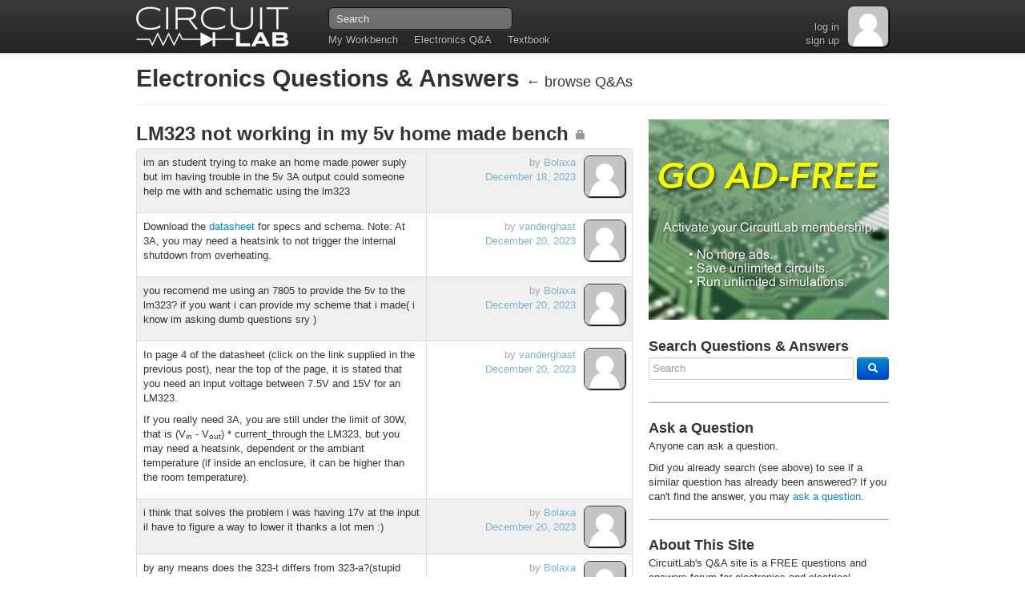

--- FILE ---
content_type: text/html
request_url: https://www.circuitlab.com/questions/4sj3jp6r/lm323-not-working-in-my-5v-home-made-bench/
body_size: 7901
content:
<!DOCTYPE html> 



<html lang="en-us"> 
<head> 
  <meta charset="utf-8"/>
  <title>LM323 not working in my 5v home made bench - Electronics Q&amp;A - CircuitLab</title>
  <meta name="description" content="im an student trying to make an home made power suply but im having trouble in the 5v 3A output could someone help me with and schematic using the lm323 "/>
  
  <!--

    ####      #    #####    ####   #    #     #     #####  #         ##    #####
   #    #     #    #    #  #    #  #    #     #       #    #        #  #   #    #
   #          #    #    #  #       #    #     #       #    #       #    #  #####
   #          #    #####   #       #    #     #       #    #       ######  #    #
   #    #     #    #   #   #    #  #    #     #       #    #       #    #  #    #
    ####      #    #    #   ####    ####      #       #    ######  #    #  #####

  Copyright (c) 2026 by CircuitLab, Inc.
  
  We thought it'd be nice to build some tools to help you go build something awesome. :)

  -->

  <!-- Thanks to Twitter Bootstrap http://twitter.github.com/bootstrap/ -->
  <!-- HTML5 shim, for IE6-8 support of HTML elements -->
  <!--[if lt IE 9]>
    <script type="text/javascript" src="https://cdnjs.cloudflare.com/ajax/libs/html5shiv/3.7.3/html5shiv.js" integrity="sha384-RPXhaTf22QktT8KTwZ6bUz/C+7CnccaIw5W/y/t0FW5WSDGj3wc3YtRIJC0w47in" crossorigin="anonymous"></script>
  <![endif]--> 
  
  <!-- Make IE users use Chrome Frame -->
  <meta http-equiv="X-UA-Compatible" content="chrome=1"/>

  <!-- CSS --> 
  <link href="/assets/css/public-1619569213.css" rel="stylesheet"/>

  <!-- JS --> 
  <script type="text/javascript" src="https://ajax.googleapis.com/ajax/libs/jquery/1.8.2/jquery.min.js" integrity="sha384-l10q0KevFKaWjM51a48/4kN/8K9eceNwDujvaLruHFQb0DaXS+ZPIsocHad/G5f4" crossorigin="anonymous"></script>
  <script type="text/javascript" src="/assets/js/public-1768870517.js"></script>
  <script type="text/javascript" scr="/accounts/_analyticscustomvarsjs/"></script>
  
  <!-- Icons --> 
  <link rel="shortcut icon" href="/assets/images/favicon.png"/>
  <link rel="apple-touch-icon" href="/assets/images/apple-touch-icon-57x57.png"/>
  <link rel="apple-touch-icon" sizes="72x72" href="/assets/images/apple-touch-icon-72x72.png"/>
  <link rel="apple-touch-icon" sizes="114x114" href="/assets/images/apple-touch-icon-114x114.png"/>
  
  <!-- Facebook AppID -->
  <meta property="fb:app_id" content="450055295082828"/>
  
  <!-- BEGIN Google Webmaster Tools -->
<meta name="google-site-verification" content="K45CYP-C_6JJdpcFcifOEzrRIWPep3kCt2K6XLhIKGM"/>
<!-- END Google Webmaster Tools -->

  <script type="text/javascript" src="/accounts/_analyticscustomvarsjs/"></script>
  <!-- BEGIN Google Analytics -->
<script type="text/javascript">
/* <![CDATA[ */
var _gaq = _gaq || [];
_gaq.push(['_setAccount', 'UA-25913711-1']);
_gaq.push(['_setDomainName', '.circuitlab.com']);
_gaq.push(['_trackPageview']);

(function() {
  if (window['editor_skip_external_resources'] === true) return;
  var ga = document.createElement('script'); ga.type = 'text/javascript'; ga.async = true;
  ga.src = ('https:' == document.location.protocol ? 'https://ssl' : 'http://www') + '.google-analytics.com/ga.js';
  var s = document.getElementsByTagName('script')[0]; s.parentNode.insertBefore(ga, s);
})();

/* ]]> */
</script>
<!-- END Google Analytics -->

  
<!-- BEGIN Quantcast Tag part1 -->
<script type="text/javascript">
/* <![CDATA[ */
var _qevents = _qevents || [];

$(document).ready(function() {
var elem = document.createElement('script');
elem.src = (document.location.protocol == "https:" ? "https://secure" : "http://edge") + ".quantserve.com/quant.js";
elem.async = true;
elem.type = "text/javascript";
var scpt = document.getElementsByTagName('script')[0];
scpt.parentNode.insertBefore(elem, scpt);
});

_qevents.push({
qacct:"p-Jg9kvG7twHpdb"
});

/* ]]> */
</script>
<!-- END Quantcast tag part1 -->

  <!-- BEGIN Perfect Audience -->
<script type="text/javascript">
/* <![CDATA[ */
(function() {
  window._pa = window._pa || {};
  // _pa.orderId = "myCustomer@email.com"; // OPTIONAL: attach user email or order ID to conversions
  // _pa.revenue = "19.99"; // OPTIONAL: attach dynamic purchase values to conversions
  var pa = document.createElement('script'); pa.type = 'text/javascript'; pa.async = true;
  pa.src = ('https:' == document.location.protocol ? 'https:' : 'http:') + "//tag.perfectaudience.com/serve/51fb6934dc91ad7bf0000022.js";
  var s = document.getElementsByTagName('script')[0]; s.parentNode.insertBefore(pa, s);
})();

/* ]]> */
</script>
<!-- END Perfect Audience -->


<!-- ====================== BEGIN EXTRA-HEAD BLOCK ========== -->

  <!-- BEGIN MathJax -->
<script type="text/javascript">
/* <![CDATA[ */
(function() {
  // create configuration
  var head = document.getElementsByTagName("head")[0], cfgscript;
  cfgscript = document.createElement("script");
  cfgscript.type = "text/x-mathjax-config";
  cfgscript[(window.opera ? "innerHTML" : "text")] =
    "MathJax.Hub.Config({\n" +
    "  messageStyle: 'none',\n" +
    "  Safe: {\n" +
    "    allow: {\n" +
    "      URLs: 'none'\n" +
    "    }\n" +
    "  },\n" +
    "  showProcessingMessages: false,\n" +
    "  tex2jax: {\n" +
    "    inlineMath: [['$','$']],\n" +
    "    processEscapes: true\n" +
    "  }\n" +
    "});";
  head.appendChild(cfgscript);


  // actually load mathjax
  var mjax = document.createElement('script'); mjax.type = 'text/javascript'; mjax.async = true;
  // load Safe extension due to user-generated content
  mjax.src = "https://cdnjs.cloudflare.com/ajax/libs/mathjax/2.7.7/MathJax.js?config=TeX-AMS_CHTML,Safe";
  var s = document.getElementsByTagName('script')[0]; s.parentNode.insertBefore(mjax, s);
})();

/* ]]> */
</script>
<!-- END MathJax -->

  <script type="text/javascript">
  /* <![CDATA[ */
    $(document).ready( function() {
      questions_editor_embed_setup();
    });
  /* ]]> */
</script>

  <script type="text/javascript">
  /* <![CDATA[ */
  
    $(document).ready(function() {
      questions_answer_vote_clickable(false);
    });

    
  
  /* ]]> */
  </script>

<!-- ====================== END EXTRA-HEAD BLOCK ============ -->

</head> 
 
<body class="tex2jax_ignore">
  <!-- ====================================================== -->
  <!-- NAVBAR -->
  
  <div class="navbar">
    <div class="navbar-inner">
      <div class="container">
        <div id="logoholder">
          <a href="/">
            <img src="/assets/images/topbar_logo_60_2x.png" width="196" height="60" alt="CircuitLab" style="width:196px;height:60px;"/>
          </a>
        </div>
        <ul class="nav">
          <li><a href="/workbench/">My Workbench</a></li>
          <li><a href="/questions/">Electronics Q&amp;A</a></li>
          <li><a href="https://ultimateelectronicsbook.com/">Textbook</a></li>
        </ul>
        <form class="navbar-search" id="navbar-search" action="/search/" method="get">
          <input name="q" class="search-query" id="navbar-search_q" type="text" placeholder="Search"/>
        </form>
        
  <div class="gravatar_holder">

  <a href="/accounts/login/">
    <img src="/assets/images/gravatar_empty_50.png" width="50" height="50" alt="" style="width:50px;height:50px;"/>
  </a>

</div>



        <div id="navbar-rightbox">
          

          <br/>
          <a href="/accounts/login/?next=/questions/4sj3jp6r/lm323-not-working-in-my-5v-home-made-bench/">log in</a>
          <br/>
          <a href="/accounts/register/">sign  up</a>


        </div>
      </div>
    </div>
  </div>
   
<!-- ====================== BEGIN PRE-CONTENT BLOCK ========= -->

<!-- ====================== END PRE-CONTENT BLOCK =========== -->

  <!-- ====================================================== -->
  <!-- CONTENT -->
  <div class="container">

    <!-- BEGIN BASE_BROWSERWARNING -->
<div id="browserwarning" class="alert alert-error">
</div>
<!-- END BASE_BROWSERWARNING-->


<!-- ====================== BEGIN CONTENT BLOCK ============= -->  


<div class="page-header">
  <h1>
    <a href="/questions/">
      Electronics Questions &amp; Answers
    </a>
    
    <small>
      <a href="/questions/">&larr; browse Q&amp;As</a>
    </small>
  </h1>
</div>




<!-- BEGIN MESSAGES -->

<!-- END MESSAGES -->


<div class="row">
  <div class="span8">
    <h2 class="question-title thread-title">
      <a id="question_title" href="/questions/4sj3jp6r/lm323-not-working-in-my-5v-home-made-bench/">
        LM323 not working in my 5v home made bench
      </a>

      

      
      
      
        <i class="icon-lock question-page-closed-icon" title="This question has been archived and is not accepting new answers or comments."></i>
      

    </h2>

    
    
    <div id="question_4sj3jp6r">
      <table class="table table-bordered django-comments">
        <tbody>
          <tr class="django_comment">
            <td class="leftcol comment_body">
              

              

            
              

              
              


<p>im an student trying to make an home made power suply but im having trouble in the 5v 3A output could someone help me with and schematic using the lm323 </p>

              
            </td>
                
            <td class="rightcol">
              
                <div class="gravatar_holder">

  <a href="/user/Bolaxa/">
    <img src="/assets/images/gravatar_empty_50.png" width="50" height="50" alt="Avatar for Bolaxa" style="width:50px;height:50px;" title="Bolaxa"/>
  </a>

</div>

              

              
                by <a href="/user/Bolaxa/" title="Bolaxa">Bolaxa</a>
                
              
              <br/>
              <a href="#question_4sj3jp6r" title="Dec 18 2023, 3:16 PM PST">December 18, 2023</a>

              
              
              
            </td>
          </tr>

          <!-- BEGIN comments for question -->
          

  
  
  
    







<tr class="django_comment" id="comment_10243">
  <td class="leftcol comment_body">
    

    
    
    
    
    


<p>Download the <a rel="nofollow" href="https://www.ti.com/lit/ds/symlink/lm323-n.pdf?ts=1703095565535&amp;ref_url=https%253A%252F%252Fwww.ti.com%252Fproduct%252FLM323-N">datasheet </a> for specs and schema.
Note:  At 3A, you may need a heatsink to not trigger the internal shutdown from overheating.</p>

    
  </td>

  <td class="rightcol">
    
      <div class="gravatar_holder">

  <a href="/user/vanderghast/">
    <img src="/assets/images/gravatar_empty_50.png" width="50" height="50" alt="Avatar for vanderghast" style="width:50px;height:50px;" title="vanderghast"/>
  </a>

</div>

    

    
      by <a href="/user/vanderghast/" title="vanderghast">vanderghast</a>
    
    
    <br/>
    <a href="#comment_10243" title="Dec 20 2023, 10:13 AM PST">December 20, 2023</a>

    
  </td>  
</tr>

  
    







<tr class="django_comment" id="comment_10244">
  <td class="leftcol comment_body">
    

    
    
    
    
    


<p>you recomend me using an 7805 to provide the 5v to the lm323? if you want i can provide my scheme that i made( i know im asking dumb questions sry )</p>

    
  </td>

  <td class="rightcol">
    
      <div class="gravatar_holder">

  <a href="/user/Bolaxa/">
    <img src="/assets/images/gravatar_empty_50.png" width="50" height="50" alt="Avatar for Bolaxa" style="width:50px;height:50px;" title="Bolaxa"/>
  </a>

</div>

    

    
      by <a href="/user/Bolaxa/" title="Bolaxa">Bolaxa</a>
    
    
    <br/>
    <a href="#comment_10244" title="Dec 20 2023, 12:47 PM PST">December 20, 2023</a>

    
  </td>  
</tr>

  
    







<tr class="django_comment" id="comment_10245">
  <td class="leftcol comment_body">
    

    
    
    
    
    


<p>In page 4 of the datasheet (click on the link supplied in the previous post), near the top of the page, it is stated that you need an input voltage between 7.5V and 15V for an LM323.</p>
<p>If you really need 3A, you are still under the limit of 30W, that is  (V<sub>in</sub> - V<sub>out</sub>)  *  current_through the LM323, but you may need a heatsink, dependent or the ambiant temperature (if inside an enclosure, it can be higher than the room temperature).</p>

    
  </td>

  <td class="rightcol">
    
      <div class="gravatar_holder">

  <a href="/user/vanderghast/">
    <img src="/assets/images/gravatar_empty_50.png" width="50" height="50" alt="Avatar for vanderghast" style="width:50px;height:50px;" title="vanderghast"/>
  </a>

</div>

    

    
      by <a href="/user/vanderghast/" title="vanderghast">vanderghast</a>
    
    
    <br/>
    <a href="#comment_10245" title="Dec 20 2023, 2:50 PM PST">December 20, 2023</a>

    
  </td>  
</tr>

  
    







<tr class="django_comment" id="comment_10246">
  <td class="leftcol comment_body">
    

    
    
    
    
    


<p>i think that solves the problem i was having 17v at the input il have to figure a way to lower it thanks a lot men :)</p>

    
  </td>

  <td class="rightcol">
    
      <div class="gravatar_holder">

  <a href="/user/Bolaxa/">
    <img src="/assets/images/gravatar_empty_50.png" width="50" height="50" alt="Avatar for Bolaxa" style="width:50px;height:50px;" title="Bolaxa"/>
  </a>

</div>

    

    
      by <a href="/user/Bolaxa/" title="Bolaxa">Bolaxa</a>
    
    
    <br/>
    <a href="#comment_10246" title="Dec 20 2023, 5:20 PM PST">December 20, 2023</a>

    
  </td>  
</tr>

  
    







<tr class="django_comment" id="comment_10247">
  <td class="leftcol comment_body">
    

    
    
    
    
    


<p>by any means does the 323-t differs from 323-a?(stupid question i know, im still learning)</p>

    
  </td>

  <td class="rightcol">
    
      <div class="gravatar_holder">

  <a href="/user/Bolaxa/">
    <img src="/assets/images/gravatar_empty_50.png" width="50" height="50" alt="Avatar for Bolaxa" style="width:50px;height:50px;" title="Bolaxa"/>
  </a>

</div>

    

    
      by <a href="/user/Bolaxa/" title="Bolaxa">Bolaxa</a>
    
    
    <br/>
    <a href="#comment_10247" title="Dec 20 2023, 5:25 PM PST">December 20, 2023</a>

    
  </td>  
</tr>

  
    







<tr class="django_comment" id="comment_10248">
  <td class="leftcol comment_body">
    

    
    
    
    
    


<p>The temperature range (at the junction means the internal temperature of the IC, approximatively) is the major difference (see page 1, right column, last paragraph) but also, the A version is better than the N version, having a narrower range of variations (ex.:  output is 4.95 V  to 5.05 V  for the A instead of 4.8V to 5.2V  for the N version, mentioned near the top of page 4, as example). </p>
<p>Generally, the marking follow the result of the internal testing procedures:  if they need 1000 type A, let say, then they test for the strict specifications until they have the 1000 components and those which failed the strict specifications or those which are left untested, are  declassified as type N. (The testing is costly, so they stop the stricter tests if they have no need for it. The IC must, statistically, meet the more permissive specifications tolerances though, but through less expensive testing procedures.) So, you "may" have quality of type A even with a type N, but you cannot rely on it unless you make the relevant tests yourself. Which is ok if you do one prototype, but not if you intend to automate a process which will make hundreds of the final gadgets.</p>

    
  </td>

  <td class="rightcol">
    
      <div class="gravatar_holder">

  <a href="/user/vanderghast/">
    <img src="/assets/images/gravatar_empty_50.png" width="50" height="50" alt="Avatar for vanderghast" style="width:50px;height:50px;" title="vanderghast"/>
  </a>

</div>

    

    
      by <a href="/user/vanderghast/" title="vanderghast">vanderghast</a>
    
    
    <br/>
    <a href="#comment_10248" title="Dec 21 2023, 2:55 AM PST">December 21, 2023</a>

    
  </td>  
</tr>

  
  
  


          <!-- END comments for question -->
          
          
          
          
        </tbody>
      </table>
      
      
    </div>

    <hr/>
    
    <h2>
      
        No Answers
      
    </h2>
    
    
      <p>No answers yet. Contribute your answer below!</p>
    
    
    <hr/>
    
    <h2>Your Answer</h2>
  
  
  
    <p>
      You must <a href="/accounts/login/?next=/questions/4sj3jp6r/lm323-not-working-in-my-5v-home-made-bench/">log in</a> or <a href="/accounts/register/">create an account</a> (free!) to answer a question.
    </p>
    
    <p>
      <a href="/accounts/login/?next=/questions/4sj3jp6r/lm323-not-working-in-my-5v-home-made-bench/" class="btn btn-primary">Log in</a>
      <a href="/accounts/register/" class="btn">Create an account</a>
    </p>
  

    <hr/>

    

    
  </div>

  <div class="span4">

    <!-- BEGIN UPGRADE 300x250 -->
    
<div style="width: 300px; height: 250px; margin-bottom: 20px;">
  <a href="/accounts/upgrade/?from=300x250_upgradead" style="border: 0px;">
    <img src="https://cdn.circuitlab.com/misc/20170609-go_ad_free_300x250.jpg" width="300" height="250" alt="Go Ad-Free. Activate your CircuitLab membership. No more ads. Save unlimited circuits. Run unlimited simulations." style="border: 0px;"/>
  </a>
</div>


    <!-- END UPGRADE 300x250 -->

        <h3>Search Questions &amp; Answers</h3>

    <form class="questions-search-form" method="get" action="/search/" target="_blank">
      <input type="hidden" name="base" value="questions"/>
      <input type="text" placeholder="Search" id="questions-search-q" name="q" value=""/>
      <button type="submit" id="questions-search-button" class="btn btn-primary"><i class="icon-search icon-white"></i></button>
    </form>

    
    <hr/>

    <h3>Ask a Question</h3>
    
    <p>
      Anyone can ask a question.
    </p>
    
    <p>
      Did you already search (see above) to see if a similar question has already been answered? If you can't find the answer, you may <a href="/questions/ask/">ask a question</a>.
    </p>

    <hr/>
  
      
    <h3>About This Site</h3>

    <p>
      CircuitLab's Q&amp;A site is a FREE questions and answers forum for
      electronics and electrical engineering students, hobbyists, and
      professionals.
    </p>
    
    <p>
      We encourage you to use our built-in schematic &amp; simulation software to add more detail to your questions and answers.
    </p>
    
    <p>
      <strong>Acceptable Questions:</strong>
    </p>
    
    <ul>
      <li>Concept or theory questions</li>
      <li>Practical engineering questions</li>
      <li>&ldquo;Homework&rdquo; questions</li>
      <li>Software/hardware intersection</li>
      <li>Best practices</li>
      <li>Design choices &amp; component selection</li>
      <li>Troubleshooting</li>
    </ul>
    
    <p>
      <strong>Unacceptable Questions:</strong>
    </p>

    <ul>
      <li>Non-English language content</li>
      <li>Non-question discussion</li>
      <li>Non-electronics questions</li>
      <li>Vendor-specific topics</li>
      <li>Pure software questions</li>
      <li>CircuitLab software support</li>
    </ul>
    
    <p>
      Please respect that there are both seasoned experts and total newbies here: please be nice, be constructive, and be specific!
    </p>
    

    
    


    <div class="well">
    <h3>About CircuitLab</h3>
    <p>
      CircuitLab is an in-browser schematic capture and circuit simulation software tool to help you rapidly design and analyze analog and digital electronics systems.
    </p>
    <ul>
      <li><a href="/">CircuitLab Home</a></li>
      <li><a href="/user/CircuitLab/">Example Circuits</a></li>
      <li><a href="/blog/">Blog</a></li>
      <li><a href="/forums/">Forums</a></li> 
      <li><a href="/about/">About Us</a></li>
      <li><a href="/docs/faq/">Frequently Asked Questions</a></li>
      <li><a href="/docs/">Documentation</a></li>
      <li><a href="/questions/">Electronics Q&amp;A</a></li>
      <li><a href="https://ultimateelectronicsbook.com/">Electronics Textbook</a></li>
    </ul>
    </div>

    
    
    <table class="sidebar-public-activity table table-bordered table-striped">
      <tr><th style="background-color: #eee;">
        New @ CircuitLab
      </th></tr>
      
      <tr><td>
        <p>
          <a href="/circuit/dqve5wz5eamu/wavin-sumare_sp-portaria-maior/">
            Newlift saved circuit:<br />&quot;WAVIN - SUMARÉ/SP - PORTARIA MAIOR&quot;
          </a>
        </p>
        
      </td></tr>
      
      <tr><td>
        <p>
          <a href="/circuit/gdb8njdxy59z/boost-converter/">
            aartisab saved circuit:<br />&quot;Boost Converter&quot;
          </a>
        </p>
        
      </td></tr>
      
      <tr><td>
        <p>
          <a href="/questions/34t9efnx/circuitlab-going-offline-not-saving-circuits-and-logging/">
            Newlift asked:<br />&quot;CircuitLab going offline, not...&quot;
          </a>
        </p>
        
      </td></tr>
      
      <tr><td>
        <p>
          <a href="/circuit/787kujbm9r27/narrowcom-turing1-colored/">
            gamjagoguma saved circuit:<br />&quot;narrowcom-turing1-colored&quot;
          </a>
        </p>
        
      </td></tr>
      
      <tr><td>
        <p>
          <a href="/circuit/fpg7e9ub8pfz/narrowcom-turing1/">
            albertluo saved circuit:<br />&quot;narrowcom-turing1&quot;
          </a>
        </p>
        
      </td></tr>
      
      <tr><td>
        <p>
          <a href="/questions/wy9bmez9/how-to-make-my-push-button-switch-louder/">
            mattnickle12 asked:<br />&quot;How to make my push button switch...&quot;
          </a>
        </p>
        
      </td></tr>
      
      <tr><td>
        <p>
          <a href="/questions/54u8zb7p/question-tantalum-capacitors/">
            cloudff7 asked:<br />&quot;Question tantalum capacitors&quot;
          </a>
        </p>
        
      </td></tr>
      
      <tr><td>
        <p>
          <a href="/questions/d27yhdd9/led-not-on-with-5v-supply-and-resistor/">
            BlackScreen asked:<br />&quot;LED not on with 5V supply and...&quot;
          </a>
        </p>
        
      </td></tr>
      
      <tr><td>
        <p>
          <a href="/forums/support/topic/2k55mc22/cant-drag-components-to-move-them/#comment_10680">
            dg2 replied to discussion:<br />&quot;Can&#39;t drag components to move them&quot;
          </a>
        </p>
        
      </td></tr>
      
      <tr><td>
        <p>
          <a href="/forums/support/topic/ac6xspw5/cant-click-anything/#comment_10677">
            jason.wyenberg started discussion:<br />&quot;Can&#39;t click anything&quot;
          </a>
        </p>
        
      </td></tr>
      
      <tr><td>
        <p>
          <a href="/forums/support/topic/kvhsc63a/cancel-membership/#comment_10669">
            boliver80 replied to discussion:<br />&quot;Cancel Membership&quot;
          </a>
        </p>
        
      </td></tr>
      
      <tr><td>
        <p>
          <a href="/questions/7673xr6y/electrolytic-capacitor/#answer_x4nx65zu">
            alanwill answered:<br />&quot;electrolytic capacitor&quot;
          </a>
        </p>
        
      </td></tr>
      
      <tr><td>
        <p>
          <a href="/questions/7673xr6y/electrolytic-capacitor/#answer_mptvqkt6">
            gukabizax answered:<br />&quot;electrolytic capacitor&quot;
          </a>
        </p>
        
      </td></tr>
      
      <tr><td>
        <p>
          <a href="/questions/7673xr6y/electrolytic-capacitor/#answer_65fha93b">
            wellos answered:<br />&quot;electrolytic capacitor&quot;
          </a>
        </p>
        
      </td></tr>
      
      <tr><td>
        <p>
          <a href="/forums/support/topic/tx6s6drn/help-with-my-first-simulation/#comment_10659">
            JimDobson started discussion:<br />&quot;Help with my first Simulation&quot;
          </a>
        </p>
        
      </td></tr>
      
      <tr><td>
        <p>
          <a href="/comments/cr/53/4z2v677e/#c10644">
            vanderghast commented on question:<br />&quot;Hopefully a Simple Ask&quot;
          </a>
        </p>
        
      </td></tr>
      
      <tr><td>
        <p>
          <a href="/questions/47a5hekr/error-building-graph-non-finite-value/#answer_hjq2saxv">
            KnowHowe2 answered:<br />&quot;&quot;error building graph: non-finite...&quot;
          </a>
        </p>
        
      </td></tr>
      
      <tr><td>
        <p>
          <a href="/comments/cr/53/xb58ha4w/#c10639">
            Kurtus commented on question:<br />&quot;Response Curve by Frequency Domain...&quot;
          </a>
        </p>
        
      </td></tr>
      
      <tr><td>
        <p>
          <a href="/comments/cr/53/tv32m6yv/#c10624">
            jarrodjaiz commented on question:<br />&quot;Photo Cell LED Night Light Burns...&quot;
          </a>
        </p>
        
      </td></tr>
      
      <tr><td>
        <p>
          <a href="/comments/cr/53/thqjr23q/#c10618">
            genecampos commented on question:<br />&quot;Question HDD 2.5&quot;&quot;
          </a>
        </p>
        
      </td></tr>
      
      <tr><td>
        <p>
          <a href="/blog/2021/01/27/live-dc-simulation/">
            CircuitLab Blog:<br />&quot;Live DC Simulation!&quot;
          </a>
        </p>
        
      </td></tr>
      
      <tr><td>
        <p>
          <a href="/blog/2021/01/14/digital-adders-and-wider-muxes/">
            CircuitLab Blog:<br />&quot;Digital Adders and Wider Muxes&quot;
          </a>
        </p>
        
      </td></tr>
      
    </table>

    

    
  </div>

</div>


<!-- ====================== END CONTENT BLOCK =============== -->  

  </div> <!-- /content container -->

<!-- ====================== BEGIN POST-CONTENT BLOCK ======== -->

<!-- ====================== END POST-CONTENT BLOCK ========== -->
  
  <!-- ====================================================== -->
  <!-- BOTTOMNAV -->
  
  <div id="bottomnav">
    <div class="container">
      <div class="row">
        <div class="span4">
          <a href="/">Home</a>
          <br/>
          <a href="/workbench/">My Workbench</a>
          <br/>
          <a href="/docs/">Documentation</a> / 
          <a href="/docs/faq/" title="Frequently Asked Questions">FAQ</a>
          <br/>
          <a href="/accounts/upgrade/">Membership</a>
        </div>
        <div class="span4">
          <a href="https://ultimateelectronicsbook.com/">Electronics Textbook</a>
          <br/>
          <a href="/questions/">Electronics Q&amp;A</a>
          <br/>
          <a href="/forums/">Forums</a>
          <br/>
          <a href="/blog/">Blog</a>
        </div>
        <div class="span4">
          <a href="/about/">About Us</a>
          <br/>
          <a href="/about/contact/">Contact Us</a>
          <br/>
          <a href="/legal/#terms">Terms of Service</a>
          <br/>
          <a href="/legal/#privacy">Privacy Policy</a>
        </div>
      </div>
    </div>
  </div>

  <!-- ====================================================== -->
  <!-- FOOTER -->
  <footer>
    <div class="container">
      <div class="row">
        <div class="span4">
          <img src="/assets/images/footer_logo_300_opacity25_2x.png" width="300" height="87" style="width:300px;height:87px;" alt="CircuitLab logo"/>
        </div>
        <div class="span8">
          <p>
            CircuitLab provides online, in-browser tools for schematic capture and circuit simulation. These tools allow students, hobbyists, and professional engineers to design and analyze analog and digital systems before ever building a prototype. Online schematic capture lets hobbyists easily share and discuss their designs, while online circuit simulation allows for quick design iteration and accelerated learning about electronics.
          </p>
          <p>
            <a href="https://heyoncall.com/website-monitoring">Website monitoring</a>
            and on-call alerting by
            <a href="https://heyoncall.com/">HeyOnCall</a>.
          </p>
          <p>
            Copyright &copy; 2026 by <a href="https://www.circuitlab.com/about/">CircuitLab, Inc.</a>
          </p>
        </div>
      </div>
    </div> 
    <!-- t ok -->
    
<!-- BEGIN Quantcast Tag part2 -->
<noscript>
<div style="display:none;">
<img src="//pixel.quantserve.com/pixel/p-Jg9kvG7twHpdb.gif" border="0" height="1" width="1" alt="Quantcast"/>
</div>
</noscript>
<!-- END Quantcast tag part2 -->


  </footer>
  
</body>
</html>
